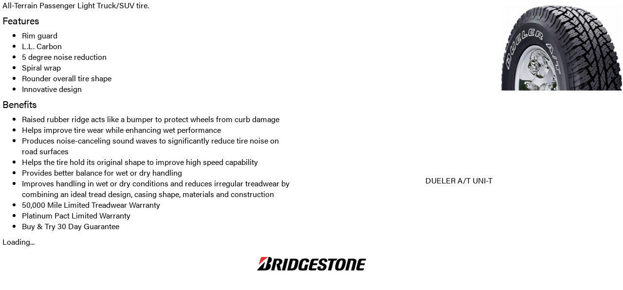

--- FILE ---
content_type: text/html; charset=utf-8
request_url: https://tires.mccarthytire.com/tires/make/bridgestone/dueler-a-t-uni-t/
body_size: 3769
content:
<!DOCTYPE html>
<!--[if lt IE 7]> <html class="no-js ie6 oldie" lang="en-US"> <![endif]-->
<!--[if IE 7]> <html class="no-js ie7 oldie" lang="en-US"> <![endif]-->
<!--[if IE 8]> <html class="no-js ie8 oldie" lang="en-US"> <![endif]-->
<!--[if gt IE 8]><!--> <html class="no-js" lang="en-US"> <!--<![endif]-->
  <head><meta http-equiv="Content-Type" content="text/html; charset=utf-8" /><meta http-equiv="X-UA-Compatible" content="IE=edge" />
<title>Bridgestone Dueler A/T Uni-t Tires | McCarthy Tire Service | Wilkes-Barre, Pennsylvania</title><meta name="viewport" content="width=device-width, initial-scale=1.0, maximum-scale=1.0,user-scalable=0" />
<meta name="description" content="Bridgestone Dueler A/T Uni-t Tires. All-Terrain Passenger Light Truck/SUV tire." />
<meta name="keywords" content="Bridgestone Dueler A/T Uni-t Tires, Passenger, Tire, Wet, Performance, Noise, Road, Speed, Dry, Handling, Conditions, Warranty, Guarantee, Carbon" />
<link rel="P3Pv1" href="/privacy/" />
<link rel="Shortcut Icon" href="https://www.r2cthemes.com/McCarthyTire/i/favicon.ico" type="image/x-icon" />
<script src="/App_Files/Modernizr.js" defer></script>
<script src="https://code.jquery.com/jquery-3.6.0.min.js" integrity="sha256-/xUj+3OJU5yExlq6GSYGSHk7tPXikynS7ogEvDej/m4=" crossorigin="anonymous"></script>
<script>window.jQuery || document.write('<script src="/App_Files/JQuery.js"><\/script>')</script>
<script src="https://code.jquery.com/jquery-migrate-3.3.2.min.js" integrity="sha256-Ap4KLoCf1rXb52q+i3p0k2vjBsmownyBTE1EqlRiMwA=" crossorigin="anonymous"></script>
<script src="/App_Files/BootStrap/js/Bootstrap.min.js"></script>
<script type="text/javascript" src="/App_Files/Global.js?v=4"></script>
<script type="text/javascript" src="/app_scripts/lazyload.es2015.js"></script>
<script type="text/javascript" src="/App_Files/Wonky.v6.min.js"></script>
<script type="text/javascript" src="/App_Scripts/iframeReSizer.contentWindow.min.js"></script>
<style type="text/css" media="all">@import "/Fonts/fonts-awesome.min.css";</style>
<style type="text/css" media="screen">@import "/App_Files/Bootstrap/css/bootstrap.min.css";</style>
<style type="text/css" media="screen">@import "/App_Modules/080-CartStatus/Default.css";</style>
<style type="text/css" media="screen">@import "/app_files/brands.min.css";</style>
<style type="text/css" media="screen">@import "/App_Modules/142-ModelList/Default.css?v=2.00";</style>
<style type="text/css" media="screen">@import "/App_Files/Wonky.css";</style>
<style type="text/css" media="all">@import "https://www.r2cthemes.com/McCarthyTire/general.css";</style>
</head>
  <body class="normal-page desktop responsive has-shopping-cart name-tiremake">



      <div id="top" class="body">
		
<!--[if IE]>
<script type="text/javascript">
//<![CDATA[
document.isInternetExplorer = true;
//]]>
</script>
<![endif]-->
<div class="theme-mccarthytire"><div class="kind-retailer"><div class="web-5206"><div class="culture-1033"><div class="page-137"><div class="no-visitor"><div class="no-sidebar"><div class="no-extras"><div class="module-001"></div><div id="visitor-status"><div class="module-080"><p><a href="/cart/" class="module-080-cart-link" id="wonky-cart-count" rel="nofollow">Cart&nbsp; </a></p>
<script type="text/javascript">
//<![CDATA[
document.wonkyCartUrl='/cart/';
document.wonkyAppPath='';
document.wonkyDomain='tires.mccarthytire.com';
document.wonkyCookieName='WonkyCartCookie';
document.wonkyCookieShippingZipcode='WonkyShippingZipCodeCookie';
document.wonkyTireSingular='tire';
document.wonkyTiresPlural='tires';
document.wonkyOfThesePhrase='of these';
document.wonkyAlreadyHavePhrase='You already have';
document.wonkyInCartPhrase='in your cart.';
document.wonkyAddWord='Add';
document.wonkyMorePhrase='more?';
document.wonkyEmptyWord='empty';
document.wonkyWeHaveAddedPhrase='We have added';
document.wonkyToYourCartPhrase='to your shopping cart.';
document.wonkyYouNowHavePhrase='You now have';
document.wonkyInYourCart='in your cart.';
document.wonkyDoYouWishToPhrase='Do you wish to';
document.wonkyContinueShoppingPhrase='Continue Shopping';
document.wonkyOrWord='or';
document.wonkyCheckOutNowPhrase='Check Out Now';
document.wonkyCartWord='Cart';
document.wonkyTiresToComparePhrase='You have {0} tires to compare';
document.wonkyMaximumOrderForPhrase='The maximum order for ';
document.wonkyHasBeenReachedPhrase=' a été atteinte.';
document.showQtyRestriction = false;
document.showMultipleTireClassRestriction = false;
document.wonkyCountOnly = false;
document.formatDecimalToCurrency = false;document.currencyCode = 'USD';//]]>
</script>
</div></div><div class="module-142">

<div class="module-142-details module-142-not360">
  <div class="module-142-summary">

<p class="description">All-Terrain Passenger Light Truck/SUV tire.</p>
<h2>Features</h2><ul><li> Rim guard
</li><li> L.L. Carbon
</li><li> 5 degree noise reduction
</li><li> Spiral wrap
</li><li> Rounder overall tire shape
</li><li> Innovative design</li></ul>
<h3>Benefits</h3><ul><li> Raised rubber ridge acts like a bumper to protect wheels from curb damage
</li><li> Helps improve tire wear while enhancing wet performance
</li><li> Produces noise-canceling sound waves to significantly reduce tire noise on road surfaces
</li><li> Helps the tire hold its original shape to improve high speed capability
</li><li> Provides better balance for wet or dry handling
</li><li> Improves handling in wet or dry conditions and reduces irregular treadwear by
combining an ideal tread design, casing shape, materials and construction
</li><li> 50,000 Mile Limited Treadwear Warranty
</li><li> Platinum Pact Limited Warranty
</li><li> Buy & Try 30 Day Guarantee</li></ul>

<script type="text/javascript">
document.write('<div id="module-142-target">');
document.write('<div id="module-142-spinner"></div>');
document.write('</div>');
</script>
<script type="text/javascript">
</script>
<noscript>
<p>Sorry, a JavaScript-enabled device is required to show available sizes.</p>
<p><a href="/contact/">Contact us to ask about available sizes.</a></p></noscript>
  </div>
<script type="text/javascript">
document.write('<div class="module-142-photo">');
document.write('<div id="module-142-image"><img src="https://tireweb.tirelibrary.com/images/Products/3367.jpg" onerror="OnImageError(this); m142_ShowNoImageBackground(\'model-3367\');" onabort="OnImageError(this); m142_ShowNoImageBackground(\'model-3367\');" alt="Bridgestone DUELER A/T UNI-T" /></div>');
document.write('</div>');
</script>
  <div class="clear"><!-- clear --></div>
</div>
<div class="clear"><!-- clear --></div>
<div class="module-142-brand">
<p class="brand brand-001"><span><span>Bridgestone</span></span></p></div>
<div class="module-142-pattern">
<p>DUELER A/T UNI-T</p></div>
<div class="clear"><!-- clear --></div>

<script type="text/javascript">
  document.m142_Model = 3367;
  document.m142_PleaseWait = 'Loading...';
  document.m142_BrandName = 'bridgestone';
  document.m142_ModelName = 'dueler-a-t-uni-t';
  document.m142_MakeModelUrl = false;
  document.m142_Desktop = true;
document.m142_AvailableSizesPhrase = 'Available Sizes';
document.m142_ClickPricingAvailabilityPhrase = 'click for pricing and availability';
document.m142_TireViewUrl = '/tires/view/';
</script>



</div><div class="module-302"><script>
(function SetActiveNavigation() { //SET ACTIVE MENU
    var li  = document.querySelectorAll(".mc__header ul>li>a");

    li.forEach((e)=>{
        if(e.getAttribute("href") == window.location.pathname){
            e.parentElement.classList.add("active");
        }
    });
}());
</script></div>
<script type="text/javascript" src="/App_Files/Desktop.js"></script>
<script type="text/javascript" src="/App_Modules/142-ModelList/Default.js?v=4"></script>
<script type="text/javascript">
wonky_CreateHtml();
</script>
</div></div></div></div></div></div></div></div><div id="ezytire-credit-line" class="ezytire-credit-line"><p><span class="credit-line-links"> <a href="/admin/" class="administration-link" target="_top">Ezytire Toolbox</a></span></p></div><div class="clear"><!-- clear --></div>
<script type="text/javascript">
//<![CDATA[
document.appIsLocal = false;
document.appHost = 'tires.mccarthytire.com';
document.appPath = '';
document.appTheme = '';
document.appStyle = '';
document.appAccents = '';
document.appHeadings = '';
document.appLinks = '';
document.imgSpinner = '/App_Files/Editor/Spinner.gif';
document.imgSpinnerWhite = '/App_Files/Editor/Spinner-White.gif';
document.imgSpacer = '/App_Files/Editor/Spacer.png';
document.ddlPrompt = 'Choose';
document.themeIdentifier = '';
document.cultureIdentifier = '';
document.cultureName = 'en-US';
document.deviceIdentifier = '';
document.isMobilePage = false;
//]]>
</script>


      </div>
    

<!-- v3 -->
</body>
  
  <!-- Responsive -->
</html>


--- FILE ---
content_type: text/css
request_url: https://www.r2cthemes.com/McCarthyTire/general.css
body_size: 47542
content:
@import"https://use.typekit.net/ufi4ddr.css";html{font-size:100%;-webkit-text-size-adjust:100%;font-variant-ligatures:none;-webkit-font-variant-ligatures:none;text-rendering:optimizeLegibility;-moz-osx-font-smoothing:grayscale;font-smoothing:antialiased;-webkit-font-smoothing:antialiased;text-shadow:rgba(0,0,0,.01) 0 0 1px}body{font-family:acumin-pro,sans-serif;font-size:16px;font-weight:400;color:#000}.table-responsive ::-webkit-scrollbar{-webkit-appearance:none}.table-responsive ::-webkit-scrollbar:vertical{width:12px}.table-responsive ::-webkit-scrollbar:horizontal{height:12px}.table-responsive ::-webkit-scrollbar-thumb{background-color:rgba(0,0,0,.5);border-radius:10px;border:2px solid #fff}.table-responsive ::-webkit-scrollbar-track{border-radius:10px;background-color:#fff}p:empty,div:not(.hamburger-inner):not(.tireCompare-cell):not(.modal-backdrop):empty,table:empty{display:none;margin:0;padding:0;border:0}h1,.h1{font-weight:700;font-size:26px;margin-bottom:30px}h1,h2,h3,h4,h5,.h1,.h2,.h3,.h4,.h5{line-height:1;margin-top:0;padding-left:0 !important;padding-right:0 !important}a{color:#e22f2a}a:hover,a:focus{color:#e22f2a;outline:none}.btn,.btn-primary,input[value=Search],input[value="Send Email"],input[type=button]:not(.removeTire),input[type=submit],button:not(.navbar-toggle):not(.gm-control-active):not(.gm-ui-hover-effect):not(.close):not(.selected-service__remove){background-color:#bcbdc0;border:none !important;border-radius:0;color:#000;display:inline-flex;align-items:center;justify-content:center;font-size:18px;font-weight:600;letter-spacing:5px;height:40px;letter-spacing:3px;line-height:1;outline:none !important;padding:0 20px;transition:background-color .3s ease-in-out,color .3s ease-in-out;text-transform:uppercase;white-space:normal}.btn:hover,.btn-primary:hover,input[value=Search]:hover,input[value="Send Email"]:hover,input[type=button]:not(.removeTire):hover,input[type=submit]:hover,button:not(.navbar-toggle):not(.gm-control-active):not(.gm-ui-hover-effect):not(.close):not(.selected-service__remove):hover{background-color:#e22f2a;color:#fff}@media(-webkit-min-device-pixel-ratio: 2){input[type=color],input[type=date],input[type=datetime],input[type=datetime-local],input[type=email],input[type=month],input[type=number],input[type=password],input[type=search],input[type=tel],input[type=text],input[type=time],input[type=url],input[type=week],select:focus,textarea{font-size:16px}}.ios input[type=color],.ios input[type=date],.ios input[type=datetime],.ios input[type=datetime-local],.ios input[type=email],.ios input[type=month],.ios input[type=number],.ios input[type=password],.ios input[type=search],.ios input[type=tel],.ios input[type=text],.ios input[type=time],.ios input[type=url],.ios input[type=week],.ios select:focus,.ios textarea{font-size:16px}[type=text],[type=tel],[type=password],[type=number],select{line-height:40px}[type=text],[type=tel],[type=password],[type=number],textarea{border:1px solid #dcddde;border-radius:0;background-color:#fff;color:#000;padding:0 5px}[type=text][disabled],[type=tel][disabled],[type=password][disabled],[type=number][disabled],textarea[disabled]{background:#e4e0e0;cursor:not-allowed}select{-webkit-appearance:none;-moz-appearance:none;appearance:none;background-color:#fff;background-image:url(i/select-arrows.png) !important;background-repeat:no-repeat !important;background-size:10px !important;background-position-y:center !important;background-position-x:calc(100% - 7px) !important;border:1px solid #dcddde;outline:none;padding:0 25px 0 10px !important}select::-ms-expand{display:none}input[type=checkbox]+label{margin-bottom:0;vertical-align:top}[readonly]{background-color:gray}.container .container,.full .container,.container .full,.full .full{padding-left:0;padding-right:0}#ezytire-credit-line,#visitor-status,.module-001{display:none}.page-title-without-breadcrumb{padding-right:15px;padding-left:15px;margin-right:auto !important;margin-left:auto !important;padding-top:30px;padding-bottom:30px}@media(min-width: 768px){.page-title-without-breadcrumb{width:750px}}@media(min-width: 992px){.page-title-without-breadcrumb{width:970px}}@media(min-width: 1200px){.page-title-without-breadcrumb{width:1170px}}.page-title-without-breadcrumb h1{font-size:26px;font-weight:900;margin:0}@media(max-width: 480px){.page-title-without-breadcrumb h1{font-size:5vw}}.no-title{display:none}.container .page-title-without-breadcrumb,.full .page-title-without-breadcrumb{padding-left:0;padding-right:0;width:100%}@media(max-width: 480px){.full h3{font-size:4vw}}.full ul{padding-left:0;padding-right:0}body.fly .module-302{position:relative}#loadingImage{background-color:rgba(0,0,0,.3);position:fixed;top:0;left:0;height:100%;width:100%;z-index:999}#loadingImage span{display:flex;justify-content:center;align-items:center;height:100%;width:100%}#loadingImage i{font-size:50px}.mc__header{text-align:center}.mc__header h1{color:#e22f2a;font-size:25px;font-weight:800;margin:15px}@media(min-width: 768px){.mc__header h1{font-size:50px;margin:30px}}.mc__header nav ul{list-style:none;margin:0;padding:0 0 30px}@media(min-width: 481px){.mc__header nav ul{display:flex;justify-content:center;flex-wrap:wrap;padding:0 0 20px}}.mc__header nav ul li{padding:0 15px}@media(min-width: 768px){.mc__header nav ul li{padding:0 30px}}.mc__header nav ul li a{color:#000;font-size:20px;font-weight:700;display:block;height:30px;text-decoration:none}@media(min-width: 768px){.mc__header nav ul li a{font-size:25px;height:35px}}.mc__header nav ul li a:hover{border-bottom:3px solid #e22f2a}.mc__header nav ul li.active>a{border-bottom:3px solid #e22f2a}.module-032,.module-110,.module-132,.name-tires .module-141,#module-019{padding-right:15px;padding-left:15px;margin-right:auto !important;margin-left:auto !important}@media(min-width: 768px){.module-032,.module-110,.module-132,.name-tires .module-141,#module-019{width:750px}}@media(min-width: 992px){.module-032,.module-110,.module-132,.name-tires .module-141,#module-019{width:970px}}@media(min-width: 1200px){.module-032,.module-110,.module-132,.name-tires .module-141,#module-019{width:1170px}}.module-032{padding:30px 15px;text-align:center}.module-032:before{display:inline-block;font:normal normal normal 14px/1 FontAwesome;font-size:inherit;text-rendering:auto;-webkit-font-smoothing:antialiased;-moz-osx-font-smoothing:grayscale;content:"";color:#d6542a;display:table;font-size:10vw;margin:15px auto}.module-032 ul{display:table;margin:auto;list-style:none;text-align:left}body.responsive .module-037{background:blue;border-radius:5px;padding:15px;color:#fff;display:block;float:none !important;margin:30px auto;max-width:290px}body.responsive .module-037 .module-037-username-area,body.responsive .module-037 .module-037-password-area{width:100%}body.responsive .module-037 .module-037-username-area label,body.responsive .module-037 .module-037-password-area label{font-size:14px;display:block;margin-left:-1px;margin-right:-1px;margin-bottom:0;vertical-align:middle;text-align:left}body.responsive .module-037 .module-037-username-area input,body.responsive .module-037 .module-037-password-area input{display:block;margin-left:-1px;margin-right:-1px;box-sizing:border-box;width:100%}body.responsive .module-037 .module-037-remember-area{display:table;margin:auto;text-align:center}body.responsive .module-037 .module-037-remember-area label{display:inline-block;vertical-align:top;margin-bottom:0;padding-right:3px;line-height:100%}body.responsive .module-037 .module-037-remember-area label+[type=checkbox]{float:left;margin:1px 5px 0 0}body.responsive .module-037 [type=submit]{margin:auto}.module-037-assistance{margin:20px auto !important;max-width:600px;padding:15px;float:none}.name-home .module-301+.container,.name-home .module-301+.full{display:flex;justify-content:center;flex-wrap:wrap;align-items:flex-start;padding-top:30px;padding-bottom:30px}@media(min-width: 992px){.name-home .module-301+.container,.name-home .module-301+.full{justify-content:space-between}}.name-home .module-301+.container:before,.name-home .module-301+.full:before,.name-home .module-301+.container:after,.name-home .module-301+.full:after{display:none}@media(min-width: 992px){.name-home .module-301+.container .search-module,.name-home .module-301+.full .search-module{width:48%}}.name-home .mc__header li:last-of-type a{border-bottom:3px solid #e22f2a}.name-selectstore .stores-page,.name-locations .stores-page{padding-top:30px;padding-bottom:30px}.name-selectstore .store-form,.name-locations .store-form{background-color:#f0f0f1;margin-bottom:30px}.name-selectstore .store-form h2,.name-locations .store-form h2{background-color:#e22f2a;color:#fff;font-size:24px;font-weight:800;letter-spacing:3px;line-height:1;margin:0;padding:25px 0;text-align:center;text-transform:uppercase}.name-selectstore .store-form .store-form__body,.name-locations .store-form .store-form__body{display:flex;flex-wrap:wrap;justify-content:space-between;padding:15px}.name-selectstore .store-form .store-form__body [type=text],.name-locations .store-form .store-form__body [type=text]{font-size:18px;font-weight:400}.name-selectstore .store-form .store-form__body button,.name-locations .store-form .store-form__body button{font-size:20px;font-weight:700}.name-selectstore .store-form .store-form__body [type=text],.name-selectstore .store-form .store-form__body select,.name-selectstore .store-form .store-form__body button,.name-locations .store-form .store-form__body [type=text],.name-locations .store-form .store-form__body select,.name-locations .store-form .store-form__body button{width:100%}@media(min-width: 600px){.name-selectstore .store-form .store-form__body [type=text],.name-selectstore .store-form .store-form__body select,.name-selectstore .store-form .store-form__body button,.name-locations .store-form .store-form__body [type=text],.name-locations .store-form .store-form__body select,.name-locations .store-form .store-form__body button{width:32%}}.name-selectstore .store-form .store-form__body select,.name-locations .store-form .store-form__body select{margin:15px 0}@media(min-width: 600px){.name-selectstore .store-form .store-form__body select,.name-locations .store-form .store-form__body select{margin:0}}.name-selectstore .store-search,.name-locations .store-search{border-bottom:2px solid #bcbdc0;padding-bottom:30px;margin-bottom:30px}.name-selectstore .store-result .store-result__header,.name-locations .store-result .store-result__header{margin-bottom:15px}.name-selectstore .store-result .store-result__header h3,.name-locations .store-result .store-result__header h3{border-bottom:4px solid #e22f2a;line-height:2;margin:0;text-transform:uppercase;font-size:20px;font-weight:700}.name-selectstore .store-result .store-result__body,.name-locations .store-result .store-result__body{display:flex;justify-content:center;flex-wrap:wrap;margin-bottom:15px}@media(min-width: 992px){.name-selectstore .store-result .store-result__body,.name-locations .store-result .store-result__body{justify-content:space-between}}.name-selectstore .store-result .store-result__body>div,.name-locations .store-result .store-result__body>div{background-color:#f0f0f1;display:flex;flex-direction:column;justify-content:space-between;padding:15px;text-align:center;width:100%}@media(min-width: 992px){.name-selectstore .store-result .store-result__body>div,.name-locations .store-result .store-result__body>div{width:32%}}.name-selectstore .store-result .store-result__body>div:not(:last-of-type),.name-locations .store-result .store-result__body>div:not(:last-of-type){margin-bottom:15px}@media(min-width: 992px){.name-selectstore .store-result .store-result__body>div:not(:last-of-type),.name-locations .store-result .store-result__body>div:not(:last-of-type){margin:0}}.name-selectstore .store-result .store-result__body img,.name-locations .store-result .store-result__body img{margin:0 auto 30px auto;max-width:100%}.name-selectstore .store-result .store-result__body h3,.name-locations .store-result .store-result__body h3{color:#e22f2a;font-size:27px;font-weight:700;margin:0 0 10px;text-transform:uppercase}.name-selectstore .store-result .store-result__body h4,.name-locations .store-result .store-result__body h4{font-size:23px;font-weight:700;margin:0 0 30px;text-transform:uppercase}.name-selectstore .store-result .store-result__body .store-result__links,.name-locations .store-result .store-result__body .store-result__links{display:flex;justify-content:center;flex-wrap:wrap;margin-bottom:15px}.name-selectstore .store-result .store-result__body .store-result__links a,.name-locations .store-result .store-result__body .store-result__links a{font-size:18px;margin:0 10px;text-decoration:underline}.name-selectstore .store-result .store-result__body .store-result__btn,.name-locations .store-result .store-result__body .store-result__btn{background-color:#fff;border:1px solid #bbb !important;margin:0 0 10px 0}.name-selectstore .store-result .store-result__body .store-result__btn:hover,.name-locations .store-result .store-result__body .store-result__btn:hover{background-color:#e22f2a}.name-selectstore .store-result .store-result__body button,.name-locations .store-result .store-result__body button{background-color:#e22f2a !important;color:#fff !important;width:100%}.name-selectstore .store-result .store-result__body button:hover,.name-locations .store-result .store-result__body button:hover{background-color:#bcbdc0 !important;color:#000 !important}.name-selectstore .store-result .store-result__body button,.name-selectstore .store-result .store-result__body .store-result__btn,.name-locations .store-result .store-result__body button,.name-locations .store-result .store-result__body .store-result__btn{font-size:16px !important;font-weight:700 !important;width:100%;max-width:235px}.name-selectstore .store-result .store-result__footer .gm-style .gm-style-iw-c,.name-locations .store-result .store-result__footer .gm-style .gm-style-iw-c{border-radius:0}.name-selectstore .store-result .store-result__footer .store-popup,.name-locations .store-result .store-result__footer .store-popup{font-family:acumin-pro,sans-serif;text-align:center}.name-selectstore .store-result .store-result__footer .store-popup h4,.name-locations .store-result .store-result__footer .store-popup h4{font-size:20px;font-weight:700;text-transform:uppercase}.name-selectstore .store-result .store-result__footer .store-popup__address,.name-locations .store-result .store-result__footer .store-popup__address{font-size:16px;font-weight:500}.name-selectstore .store-result .store-result__footer .store-popup__link,.name-locations .store-result .store-result__footer .store-popup__link{font-size:18px;font-weight:500}.name-selectstore .store-result .store-result__footer .store-popup__btns,.name-locations .store-result .store-result__footer .store-popup__btns{margin-top:15px;display:flex}.name-selectstore .store-result .store-result__footer .store-popup__btns .store-popup__btn-directions,.name-locations .store-result .store-result__footer .store-popup__btns .store-popup__btn-directions{background-color:#e22f2a !important;color:#fff !important;width:100%;font-size:12px;font-weight:700;width:auto;margin:0 10px}.name-selectstore .store-result .store-result__footer .store-popup__btns .store-popup__btn-directions:hover,.name-locations .store-result .store-result__footer .store-popup__btns .store-popup__btn-directions:hover{background-color:#bcbdc0 !important;color:#000 !important}.name-selectstore .store-result .store-result__footer .store-popup__btns .store-popup__btn-view,.name-locations .store-result .store-result__footer .store-popup__btns .store-popup__btn-view{background-color:#fff !important;color:#e22f2a !important;border:2px solid #e22f2a !important;font-size:12px;font-weight:700;width:auto}.name-selectstore .store-result .store-result__footer .store-popup__btns .store-popup__btn-view:hover,.name-locations .store-result .store-result__footer .store-popup__btns .store-popup__btn-view:hover{background-color:#e22f2a !important;color:#fff !important}.name-selectstore .stores-catalog h3,.name-locations .stores-catalog h3{color:#e22f2a;font-size:28px;font-weight:700;margin-bottom:30px;text-align:center;text-transform:uppercase}.name-selectstore .stores-catalog .stores-catalog__body,.name-locations .stores-catalog .stores-catalog__body{display:flex;flex-wrap:wrap;justify-content:center;margin-bottom:30px}@media(min-width: 768px){.name-selectstore .stores-catalog .stores-catalog__body,.name-locations .stores-catalog .stores-catalog__body{justify-content:flex-start}}.name-selectstore .stores-catalog .store-box,.name-locations .stores-catalog .store-box{border:1px solid #bcbdc0;display:flex;flex-direction:column;margin-bottom:15px;padding:15px;text-align:center;width:100%;max-width:300px}@media(min-width: 768px){.name-selectstore .stores-catalog .store-box,.name-locations .stores-catalog .store-box{width:32%;margin:0 .5% 1% .5%}}@media(min-width: 1200px){.name-selectstore .stores-catalog .store-box,.name-locations .stores-catalog .store-box{width:24%}}.name-selectstore .stores-catalog .store-box h4,.name-locations .stores-catalog .store-box h4{font-size:20px;font-weight:600;text-transform:uppercase}.name-selectstore .stores-catalog .store-box .store-box__address,.name-locations .stores-catalog .store-box .store-box__address{font-size:16px;font-weight:400;line-height:1;flex-grow:1}.name-selectstore .stores-catalog .store-box .store-box__address span,.name-locations .stores-catalog .store-box .store-box__address span{display:block}.name-selectstore .stores-catalog .store-box .store-box__link,.name-locations .stores-catalog .store-box .store-box__link{display:block;margin:0;line-height:1.3}.name-selectstore .stores-catalog .store-box .store-form__link,.name-locations .stores-catalog .store-box .store-form__link{background-color:#bcbdc0;border:1px solid #bbb !important;margin:30px 0 10px 0}.name-selectstore .stores-catalog .store-box .store-form__link:hover,.name-locations .stores-catalog .store-box .store-form__link:hover{background-color:#e22f2a}.name-selectstore .stores-catalog .store-box button,.name-locations .stores-catalog .store-box button{background-color:#e22f2a !important;color:#fff !important;width:100%}.name-selectstore .stores-catalog .store-box button:hover,.name-locations .stores-catalog .store-box button:hover{background-color:#bcbdc0 !important;color:#000 !important}.name-selectstore .stores-catalog .store-box button,.name-selectstore .stores-catalog .store-box .store-form__link,.name-locations .stores-catalog .store-box button,.name-locations .stores-catalog .store-box .store-form__link{font-size:12px !important;font-weight:700 !important;max-width:220px;width:100%}.name-selectstore .stores-catalog .stores-catalog__footer,.name-locations .stores-catalog .stores-catalog__footer{display:flex;justify-content:center}.name-selectstore .stores-catalog .stores-catalog__footer button,.name-locations .stores-catalog .stores-catalog__footer button{background-color:#e22f2a !important;color:#fff !important;width:100%;font-size:16px !important;font-weight:700 !important;width:auto}.name-selectstore .stores-catalog .stores-catalog__footer button:hover,.name-locations .stores-catalog .stores-catalog__footer button:hover{background-color:#bcbdc0 !important;color:#000 !important}.name-store .module-011{padding:50px 0}.name-store .module-011 .store__back-link{color:#e22f2a;display:flex;align-items:center;font-weight:800;margin-bottom:30px}.name-store .module-011 .store__back-link:before{content:"«";margin-right:3px}.name-store .module-011 section:first-of-type{display:flex;flex-wrap:wrap}.name-store .module-011 section:first-of-type .store__img-container{width:100%}@media(min-width: 768px){.name-store .module-011 section:first-of-type .store__img-container{flex:.3}}.name-store .module-011 section:first-of-type .store__details{margin-bottom:15px;width:100%}@media(min-width: 768px){.name-store .module-011 section:first-of-type .store__details{flex:.5;margin-bottom:0;padding:0 20px}}@media(min-width: 768px){.name-store .module-011 section:first-of-type .store__details h1{font-size:40px !important}}.name-store .module-011 section:first-of-type .store__btn-container{width:100%}@media(min-width: 768px){.name-store .module-011 section:first-of-type .store__btn-container{flex:.2}}.name-store .module-011 section:first-of-type .store__details h1{margin:0 0 15px 0;color:#e22f2a;font-weight:900;margin:0 0 10px 0}.name-store .module-011 section:first-of-type .store__details h2,.name-store .module-011 section:first-of-type .store__details h4{text-transform:uppercase;font-weight:800}.name-store .module-011 section:first-of-type .store__details h2{font-size:25px !important}.name-store .module-011 section:first-of-type .store__details h4{font-size:18px !important;border-bottom:4px solid #e22f2a;margin:0 0 5px 0;padding:0 0 5px 0}.name-store .module-011 section:first-of-type .store__details .store__contacts>div,.name-store .module-011 section:first-of-type .store__details .store__hours>div{border-bottom:1px solid #000}.name-store .module-011 section:first-of-type .store__details .store__contacts>div{display:flex;justify-content:space-between;align-items:center;padding:3px 0}.name-store .module-011 section:first-of-type .store__details .store__contacts>div b{font-weight:800;font-size:18px;margin-right:15px}.name-store .module-011 section:first-of-type .store__details .store__contacts>div span{line-height:1;text-align:right}.name-store .module-011 section:first-of-type .store__details .store__hours{margin:15px 0 0 0}.name-store .module-011 section:first-of-type .store__details .store__hours>div{text-align:right}.name-store .module-011 section:first-of-type .store__details .store__hours>div span{float:left;font-weight:800;font-size:18px}.name-store .module-011 section:first-of-type .store__btn-container>.btn{font-weight:900;letter-spacing:2px;padding:0 10px;width:100%}.name-store .module-011 section:first-of-type .store__btn-container>.btn:not(:last-child){margin:0 0 15px 0}.name-store .module-011 section:first-of-type .store__btn-container>.btn.store__btn-setstore,.name-store .module-011 section:first-of-type .store__btn-container>.btn.store__btn-call{background-color:#bcbdc0}.name-store .module-011 section:first-of-type .store__btn-container>.btn.store__btn-setstore:hover,.name-store .module-011 section:first-of-type .store__btn-container>.btn.store__btn-call:hover{background-color:#e22f2a;color:#fff}.name-store .module-011 section:first-of-type .store__btn-container>.btn.store__btn-view{background-color:#fff !important;color:#e22f2a !important;border:2px solid #e22f2a !important}.name-store .module-011 section:first-of-type .store__btn-container>.btn.store__btn-view:hover{background-color:#e22f2a !important;color:#fff !important}.name-store .module-011 section.store-features{background-color:#e22f2a;text-align:center;padding:40px 15px;margin:20px 0 0 0}.name-store .module-011 section.store-features h2{font-size:30px;font-weight:800;color:#fff;margin:0 0 40px 0}.name-store .module-011 section.store-features ul{display:flex;flex-wrap:wrap;list-style-type:none;padding:0px}.name-store .module-011 section.store-features ul li{color:#fff;font-size:16px;font-weight:800;line-height:1;margin-bottom:15px;text-transform:uppercase;width:50%}@media(min-width: 768px){.name-store .module-011 section.store-features ul li{font-size:20px;padding:0 15px;width:calc(100% / 3)}}@media(min-width: 1200px){.name-store .module-011 section.store-features ul li{font-size:26px;margin:0;width:calc(100% / 6)}}.name-store .module-011 section.store-features ul li span{display:block;margin:0 0 15px 0}.name-store .module-011 section.store-features ul li span img{width:45px}.name-store .module-011 section.store-features ul li.shuttle span img,.name-store .module-011 section.store-features ul li.drop-off span img{width:35px}.name-store .module-011 section.store-features ul li.financing span img{width:25px}.name-store .module-011 section.store-payment{display:flex;flex-wrap:wrap}.name-store .module-011 section.store-payment>div:first-child{order:2;padding:20px 0 0;width:100%}@media(min-width: 768px){.name-store .module-011 section.store-payment>div:first-child{padding:20px 20px 20px 0;order:unset;flex:.8}}.name-store .module-011 section.store-payment>div:last-child{order:1;width:100%}@media(min-width: 768px){.name-store .module-011 section.store-payment>div:last-child{order:unset;flex:.2}}.name-store .module-011 section.store-payment>div:last-child img{max-width:100%;width:100%}.name-store .module-011 section.store-payment h2{font-size:30px;font-weight:900;color:#e22f2a}.name-store .module-011 section.store-payment .store-payment__list{padding:0;list-style-type:none}.name-store .module-011 section.store-payment .store-payment__list li{text-transform:uppercase;font-weight:800;display:flex;align-items:center;justify-content:left}.name-store .module-011 section.store-payment .store-payment__list li span{margin:0 15px 0 0}.name-store .module-011 section.store-payment .store-payment__list li span img{width:25px}@media(min-width: 768px){.name-store .module-011 section.store-payment .store-payment__content{display:flex}.name-store .module-011 section.store-payment .store-payment__content .store-payment__list{flex:.33}}body.desktop .module-132 .module-132-rebate-container{all:unset;box-sizing:border-box;display:flex;justify-content:center;flex-wrap:wrap;margin:50px 0;width:100%}@media(min-width: 768px){body.desktop .module-132 .module-132-rebate-container{justify-content:normal}}body.desktop .module-132 .module-132-rebate-container .module-132-container{all:unset;background-color:#f6f6f6;border:1px solid #c4c4c4;box-sizing:border-box;border-radius:6px;float:none;height:auto;margin-bottom:20px;padding:20px;max-width:400px;width:100%}@media(min-width: 768px){body.desktop .module-132 .module-132-rebate-container .module-132-container{margin-left:.5%;margin-right:.5%;max-width:none;width:48%}}@media(min-width: 992px){body.desktop .module-132 .module-132-rebate-container .module-132-container{margin-left:1.667%;margin-right:1.667%;width:30%}}body.desktop .module-132 .module-132-rebate-container .module-132-preview-i,body.desktop .module-132 .module-132-rebate-container .module-132-preview-text{float:none;width:100%}body.desktop .module-132 .module-132-rebate-container .module-132-preview-i{background-color:#fff;border:1px solid #c4c4c4;border-radius:6px;display:flex;justify-content:center;margin-bottom:10px;padding:20px}body.desktop .module-132 .module-132-rebate-container .module-132-preview-text{text-align:center}body.desktop .module-132 .module-132-rebate-container .module-132-preview-text a{font-weight:600}.search-module{background-color:#f0f0f1;display:block;float:none;margin:0 auto 30px auto;padding:0;max-width:900px;width:100%}.search-module h2{background-color:#e22f2a;color:#fff;display:flex;align-items:center;justify-content:center;font-size:24px;font-weight:800;letter-spacing:2px;line-height:1;height:50px;margin:0;padding:0 15px !important;text-align:center;text-transform:uppercase}.search-module h2+p{display:none}.search-module form{padding:15px 10px !important}.search-module form .search{padding:0 !important}.search-module .search-term,.search-module .search-area{display:block !important;float:none;margin:0 0 10px;padding:0;width:100%}.search-module .search-term [type=text],.search-module .search-term select,.search-module .search-area [type=text],.search-module .search-area select{font-size:18px}.search-module .search-term [type=text],.search-module .search-term select,.search-module .search-term [type=button],.search-module .search-area [type=text],.search-module .search-area select,.search-module .search-area [type=button]{border:none !important;margin:0 !important;width:100%}.search-module .search-button{display:block !important;float:none;padding:0 !important;width:100%}.search-module .search-button button,.search-module .search-button [type=submit],.search-module .search-button [type=button]{font-size:20px;font-weight:700;margin:0;width:100%}.search-module .search-dim [type=text],.search-module .search-dim select,.search-module .search-dim [type=button]{opacity:.7;cursor:not-allowed}input::-webkit-calendar-picker-indicator{opacity:1;line-height:1}.name-tires .no-extras>.container,.name-tires .no-extras>.full{display:flex;justify-content:center;flex-wrap:wrap;align-items:flex-start;padding-top:30px;padding-bottom:30px}@media(min-width: 992px){.name-tires .no-extras>.container,.name-tires .no-extras>.full{justify-content:space-between}}.name-tires .no-extras>.container:before,.name-tires .no-extras>.full:before,.name-tires .no-extras>.container:after,.name-tires .no-extras>.full:after{display:none}@media(min-width: 992px){.name-tires .no-extras>.container .search-module,.name-tires .no-extras>.full .search-module{width:48%}}.module-127,.module-126,.module-121{margin-top:30px !important;margin-bottom:30px !important}.ind__text{margin:0 auto;padding:15px;text-align:center;text-transform:uppercase;max-width:900px}.ind__text p{font-size:18px;font-weight:600;line-height:1.5;margin:0}.module-883{margin-top:50px;margin-bottom:50px}@media(min-width: 992px){.module-883 .search-result{display:flex;flex-wrap:wrap;justify-content:space-between}}.module-883 .search-result:before,.module-883 .search-result:after{display:none}.module-883 .search-details{font-size:18px;font-weight:700}@media(min-width: 992px){.module-883 .search-details{width:30%}}.module-883 .search-details>*{background-color:#f0f0f1;margin-bottom:15px}.module-883 .search-details>*.tire-filters{padding-bottom:1px}.module-883 .search-details h3{font-size:inherit;font-weight:inherit;line-height:50px;letter-spacing:2px;margin:0}.module-883 .search-details h3[class*=__title]{background-color:#e22f2a;color:#fff;font-size:20px;font-weight:800;text-align:center;text-transform:uppercase}.module-883 .search-details .your-vehicle__body{padding:10px}.module-883 .search-details .your-vehicle__body h3{background-color:#fff;letter-spacing:normal;line-height:40px;padding:0 10px !important}.module-883 .search-details .your-location__body{padding:10px}.module-883 .search-details .your-location__body h3{background-color:#fff;letter-spacing:normal;line-height:1;padding:10px !important}.module-883 .search-details .your-location__body h3 a{display:block}.module-883 .search-details .tire-filters .tire-filters__box{background-color:#fff;padding:10px;margin:10px auto 10px auto;width:calc(100% - 20px)}.module-883 .search-details .tire-filters .tire-filters__box a{color:#000;display:flex;justify-content:space-between;align-items:center;font-weight:800;text-decoration:none}.module-883 .search-details .tire-filters .tire-filters__box a:hover,.module-883 .search-details .tire-filters .tire-filters__box a[aria-expanded=true]{color:#e22f2a !important}.module-883 .search-details .tire-filters .tire-filters__box a:after{display:inline-block;font:normal normal normal 14px/1 FontAwesome;font-size:inherit;text-rendering:auto;-webkit-font-smoothing:antialiased;-moz-osx-font-smoothing:grayscale;color:#e22f2a;content:""}.module-883 .search-details .tire-filters .tire-filters__box a[aria-expanded=true]:after{content:""}.module-883 .search-details .tire-filters .tire-filters__label{cursor:pointer;display:flex;align-items:center}.module-883 .search-details .tire-filters .tire-filters__label [type=checkbox]{margin:0 5px 0}@media(min-width: 992px){.module-883 .tire-result{padding-left:30px;width:70%}}.module-883 .tire-result__header{border-bottom:4px solid #e22f2a;display:flex;justify-content:center;flex-wrap:wrap;line-height:40px;margin-bottom:30px}@media(min-width: 420px){.module-883 .tire-result__header{justify-content:space-between}}.module-883 .tire-result__header .tire-result__showing{font-size:20px;font-weight:700;letter-spacing:2px;text-transform:uppercase}.module-883 .tire-result__header>div:not(.tire-result__showing){display:flex;justify-content:space-between;align-items:center;font-size:16px}.module-883 .tire-result__header>div:not(.tire-result__showing) span{padding:0 10px}.module-883 .tire-box{border-bottom:2px solid #bcbdc0;display:flex;flex-wrap:wrap;justify-content:center;padding:15px 0}@media(min-width: 992px){.module-883 .tire-box{justify-content:space-between}}.module-883 .tire-box__img-container{margin-bottom:15px;text-align:center;width:100%}@media(min-width: 992px){.module-883 .tire-box__img-container{margin-bottom:0;width:20%}}.module-883 .tire-box__img-container img{display:block;margin:0 auto 20px auto;max-height:150px;max-width:100%}.module-883 .tire-box__img-container a{display:block;text-decoration:underline}.module-883 .tire-box__details-container{margin-bottom:15px;padding:0 15px;width:100%}@media(min-width: 992px){.module-883 .tire-box__details-container{margin-bottom:0;width:50%}}.module-883 .tire-box__details-container h4{color:#e22f2a;font-size:28px;font-weight:700;margin:0}.module-883 .tire-box__details-container h3{font-size:22px;font-weight:600}.module-883 .tire-box__details-container h3 a{color:#000 !important}.module-883 .tire-box__details-container .tire-box__description{line-height:1;margin-bottom:30px}.module-883 .tire-box__details-container .tire-box__spec-container{border-top:4px solid #e22f2a}.module-883 .tire-box__details-container .tire-box__spec{display:flex;justify-content:space-between;line-height:1.5;border-bottom:1px solid #000}.module-883 .tire-box__details-container .tire-box__spec .tire-box__label{font-weight:700}.module-883 .tire-box__action-container{text-align:center}@media(min-width: 992px){.module-883 .tire-box__action-container{width:30%}}.module-883 .tire-box__action-container label{display:flex;justify-content:center;align-items:center;margin-bottom:10px}.module-883 .tire-box__action-container label>span{margin-right:5px}.module-883 .tire-box__action-container select{color:#000;border-color:#000}.module-883 .tire-box__action-container button{background-color:#e22f2a !important;color:#fff !important;font-size:16px !important;font-weight:700 !important}.module-883 .tire-box__action-container button:hover{background-color:#bcbdc0 !important;color:#000 !important}.module-883 .paginationjs-pages{padding:15px 0}.module-883 .paginationjs-pages ul{list-style:none;display:flex;justify-content:center;margin:0;padding:0}.module-883 .paginationjs-pages ul li{padding:0 10px}.module-883 .paginationjs-pages ul li a{color:#000;font-weight:800}.module-883 .paginationjs-pages ul li.active a{color:#e22f2a}.module-020{padding-right:15px;padding-left:15px;margin-right:auto !important;margin-left:auto !important;margin-top:50px;margin-bottom:50px}@media(min-width: 768px){.module-020{width:750px}}@media(min-width: 992px){.module-020{width:970px}}@media(min-width: 1200px){.module-020{width:1170px}}@media(min-width: 992px){.module-020{display:flex;flex-wrap:wrap;justify-content:space-between}}.module-020 .return__container{display:flex;justify-content:flex-end;margin-bottom:30px;flex-grow:1;width:100%}.module-020 .return__container a{text-decoration:underline}.module-020 .search-details{font-size:18px;font-weight:700}@media(min-width: 992px){.module-020 .search-details{width:30%}}.module-020 .search-details>*{background-color:#f0f0f1;margin-bottom:15px}.module-020 .search-details h3{font-size:inherit;font-weight:inherit;line-height:50px;letter-spacing:2px;margin:0}.module-020 .search-details h3[class*=__title]{background-color:#e22f2a;color:#fff;font-size:20px;font-weight:800;text-align:center;text-transform:uppercase}.module-020 .search-details .your-vehicle__body{padding:10px}.module-020 .search-details .your-vehicle__body h3{background-color:#fff;letter-spacing:normal;line-height:40px;padding:0 10px !important}.module-020 .search-details .your-location__body{padding:10px}.module-020 .search-details .your-location__body h3{background-color:#fff;letter-spacing:normal;line-height:1;padding:10px !important}.module-020 .search-details .your-location__body h3 a{display:block}.module-020 .search-details .tire-filters .tire-filters__box{background-color:#fff;padding:10px;margin:10px auto 10px auto;width:calc(100% - 20px)}.module-020 .search-details .tire-filters .tire-filters__box a{color:#000;display:flex;justify-content:space-between;align-items:center;font-weight:800;text-decoration:none}.module-020 .search-details .tire-filters .tire-filters__box a:hover,.module-020 .search-details .tire-filters .tire-filters__box a[aria-expanded=true]{color:#e22f2a !important}.module-020 .search-details .tire-filters .tire-filters__box a:after{display:inline-block;font:normal normal normal 14px/1 FontAwesome;font-size:inherit;text-rendering:auto;-webkit-font-smoothing:antialiased;-moz-osx-font-smoothing:grayscale;color:#e22f2a;content:""}.module-020 .search-details .tire-filters .tire-filters__box a[aria-expanded=true]:after{content:""}.module-020 .search-details .tire-filters .tire-filters__label{cursor:pointer;display:flex;align-items:center}.module-020 .search-details .tire-filters .tire-filters__label [type=checkbox]{margin:0 5px 0}.module-020 .tire-box{display:flex;flex-wrap:wrap;justify-content:center;padding:15px 0}@media(min-width: 992px){.module-020 .tire-box{justify-content:space-between;padding-left:30px;width:70%}}.module-020 .tire-box__img-container{margin-bottom:15px;text-align:center;width:100%}@media(min-width: 992px){.module-020 .tire-box__img-container{margin-bottom:0;width:20%}}.module-020 .tire-box__img-container img{display:block;margin:0 auto 20px auto;max-height:150px;max-width:100%}.module-020 .tire-box__img-container a{display:block;font-weight:800;text-decoration:underline}.module-020 .tire-box__details-container{margin-bottom:15px;padding:0 15px;width:100%}@media(min-width: 992px){.module-020 .tire-box__details-container{margin-bottom:0;width:50%}}.module-020 .tire-box__details-container h4{color:#e22f2a;font-size:28px;font-weight:700;margin:0}.module-020 .tire-box__details-container h3{font-size:22px;font-weight:600}.module-020 .tire-box__details-container h3 a{color:#000 !important}.module-020 .tire-box__details-container .tire-box__description{font-size:16px;line-height:1;margin-bottom:30px}.module-020 .tire-box__details-container .tire-box__spec-container{border-top:4px solid #e22f2a;margin-bottom:30px}.module-020 .tire-box__details-container .tire-box__spec{display:flex;justify-content:space-between;line-height:1.5;border-bottom:1px solid #000}.module-020 .tire-box__details-container .tire-box__spec .tire-box__label{font-weight:700}.module-020 .tire-box__details-container .nav-pills{display:flex;justify-content:center;margin-bottom:15px}.module-020 .tire-box__details-container .nav-pills li{border-radius:0}.module-020 .tire-box__details-container .nav-pills li a{background-color:transparent !important;border-radius:0;color:#000;display:block;font-size:20px;font-weight:700;padding:5px 15px;text-transform:uppercase !important}.module-020 .tire-box__details-container .nav-pills li.active a{border-bottom:4px solid #e22f2a}.module-020 .tire-box__details-container .nav-pills li:marker{font-size:10px}.module-020 .tire-box__action-container{text-align:center}@media(min-width: 992px){.module-020 .tire-box__action-container{width:30%}}.module-020 .tire-box__action-container label{display:flex;justify-content:center;align-items:center}.module-020 .tire-box__action-container label>span{margin-right:5px}.module-020 .tire-box__action-container select{color:#000;border-color:#000}.module-020 .tire-box__action-container button{background-color:#e22f2a !important;color:#fff !important}.module-020 .tire-box__action-container button:hover{background-color:#bcbdc0 !important;color:#000 !important}#quoteForm{padding:50px 0}@media(min-width: 992px){#quoteForm{display:flex;flex-wrap:wrap;justify-content:space-between}}#quoteForm .search-details{font-size:18px;font-weight:700}@media(min-width: 992px){#quoteForm .search-details{width:30%}}#quoteForm .search-details>div{background-color:#f0f0f1;margin-bottom:15px}#quoteForm .search-details>div>div:last-of-type{padding:10px}#quoteForm .search-details>div>div:last-of-type h3,#quoteForm .search-details>div>div:last-of-type>div:not(.quote-summary__services){background-color:#fff;font-size:inherit;font-weight:inherit;margin:0;padding:10px !important}#quoteForm .search-details>div>div:last-of-type h3>a{display:block}#quoteForm .search-details>div>div:last-of-type>div+div{margin-top:10px}#quoteForm .search-details>div>div:last-of-type ul{list-style:none;margin:0;padding:0}#quoteForm .search-details>div>div:last-of-type ul.selected-service li{background-color:#fff;font-size:18px;font-weight:700;margin:0;padding:10px !important;display:flex;justify-content:space-between}#quoteForm .search-details>div>div:last-of-type ul.selected-service li+li{margin-top:10px}#quoteForm .search-details>div>div:last-of-type ul.selected-service li button{background-color:transparent;border:none;color:#e22f2a}#quoteForm .search-details>div tbody{background-color:#fff}#quoteForm .search-details table{width:100%}#quoteForm .search-details .your-vehicle__header h3,#quoteForm .search-details .your-location__header h3,#quoteForm .search-details .quote-summary__head h3{background-color:#e22f2a;color:#fff;text-align:center;text-transform:uppercase;font-size:20px;font-weight:800;line-height:50px;letter-spacing:2px;margin:0}#quoteForm .quote-summary__tire ul{list-style:none;padding:0}#quoteForm .quote-summary__tire ul li{display:flex;align-items:center}#quoteForm .quote-summary__tire ul li:before{content:"+";padding-bottom:6px}@media(min-width: 992px){#quoteForm .quote-details{padding-left:30px;width:70%}}#quoteForm .quote-header{border-bottom:4px solid #e22f2a;display:flex;justify-content:space-between;line-height:40px;margin-bottom:30px}#quoteForm .quote-header>div{display:flex;align-items:center}#quoteForm .quote-header .tire-result__showing{font-weight:800;letter-spacing:2px;text-transform:uppercase}#quoteForm .quote-header h3{font-size:20px;font-weight:700;margin:0;text-transform:uppercase}#quoteForm .quote-tires .quote-tires__header{display:none;margin-bottom:30px}@media(min-width: 992px){#quoteForm .quote-tires .quote-tires__header{display:flex;justify-content:space-between}}#quoteForm .quote-tires .quote-tires__header h2{font-size:28px;font-weight:700;color:#e22f2a;line-height:.8;margin:0;text-transform:uppercase}#quoteForm .quote-tires__body{border-bottom:2px solid #bcbdc0;display:flex;flex-wrap:wrap;justify-content:center;margin-bottom:15px;padding-bottom:15px}@media(min-width: 992px){#quoteForm .quote-tires__body{justify-content:space-between}}#quoteForm .quote-tires__body>*{width:auto}#quoteForm .quote-tires__body .quote-tires__item{width:100%}@media(min-width: 992px){#quoteForm .quote-tires__body .quote-tires__item{width:100px}}#quoteForm .quote-tires__body .quote-tires__item img{margin:0 auto 10px auto;max-width:100%}#quoteForm .quote-tires__body .quote-tires__item-details{text-align:center;width:100%}@media(min-width: 992px){#quoteForm .quote-tires__body .quote-tires__item-details{padding-left:30px;text-align:left;width:calc(100% - 200px)}}#quoteForm .quote-tires__body .quote-tires__item-details h4{font-size:26px;font-weight:700}#quoteForm .quote-tires__body .quote-tires__item-details ul{font-size:18px;list-style:none;padding:0}#quoteForm .quote-tires__body .quote-tires__item-details ul li{display:flex;align-items:center;justify-content:center}@media(min-width: 992px){#quoteForm .quote-tires__body .quote-tires__item-details ul li{justify-content:flex-start}}#quoteForm .quote-tires__body .quote-tires__item-details ul li:before{content:"+";padding-bottom:3px}@media(min-width: 992px){#quoteForm .quote-tires__body .quote-tires__quantity{text-align:right;width:100px}}#quoteForm .tire-expert{background-color:#f0f0f1;margin-bottom:30px;padding:15px;text-align:center}#quoteForm .tire-expert h2{color:#e22f2a;font-size:26px;font-weight:700;margin-top:0;text-transform:uppercase;word-break:break-word}@media(min-width: 600px){#quoteForm .tire-expert h2{font-size:36px}}#quoteForm .tire-expert p{margin:0}#quoteForm .tire-expert strong{display:block;font-size:16px;font-weight:700;text-transform:uppercase}#quoteForm .additional-services h2{color:#e22f2a;font-size:28px;font-weight:700;text-transform:uppercase}#quoteForm .additional-services ul{column-width:300px;list-style:none;font-size:16px;margin-bottom:30px;padding-left:15px}#quoteForm .additional-services ul label{cursor:pointer;display:flex;font-weight:inherit;align-items:center}#quoteForm .additional-services ul label [type=checkbox]{margin-top:0;margin-right:5px}#quoteForm #confirmOptions{background-color:#e22f2a !important;color:#fff !important;width:100%;display:table;font-size:16px;font-weight:700;height:auto;padding:12px 20px;margin:0 auto;width:auto}#quoteForm #confirmOptions:hover{background-color:#bcbdc0 !important;color:#000 !important}#stepTwo fieldset{margin-bottom:15px}#stepTwo fieldset:not(:last-of-type){border-bottom:1px solid #bcbdc0;padding-bottom:15px}#stepTwo fieldset legend{color:#e22f2a;border:none !important;font-size:28px;font-weight:700;margin-bottom:0;text-transform:uppercase}#stepTwo .fieldset__row{display:flex;flex-wrap:wrap;justify-content:space-between}#stepTwo .fieldset__row>div{line-height:1;margin-bottom:10px;width:100%}@media(min-width: 600px){#stepTwo .fieldset__row>div{width:48%}}#stepTwo .fieldset__row .appointment-date{cursor:pointer;position:relative}#stepTwo .fieldset__row .appointment-date i{display:table;position:absolute;margin:auto 0;right:10px;top:0;bottom:0}#stepTwo .fieldset__row select,#stepTwo .fieldset__row [type=text],#stepTwo .fieldset__row [type=tel],#stepTwo .fieldset__row textarea{width:100%}#stepTwo .fieldset__row select::placeholder,#stepTwo .fieldset__row [type=text]::placeholder,#stepTwo .fieldset__row [type=tel]::placeholder,#stepTwo .fieldset__row textarea::placeholder{color:#bcbdc0}#stepTwo .fieldset__row textarea{height:100px}#stepTwo .fieldset__row span.error{color:#e22f2a;font-size:14px;font-style:italic}#stepTwo .fieldset__row--1>div{width:100%}#stepTwo .fieldset__row--3>div{width:100%}@media(min-width: 600px){#stepTwo .fieldset__row--3>div{width:32%}}#stepTwo .fieldset__row [for=additional-comments]{border-bottom:1px solid #bcbdc0;display:block;font-weight:normal;margin-bottom:30px;padding:10px 0}#requestQuote{background-color:#e22f2a !important;color:#fff !important;width:100%;display:table;font-size:16px;font-weight:700;margin:0 auto;max-width:320px;width:100%}#requestQuote:hover{background-color:#bcbdc0 !important;color:#000 !important}#quoteModal .modal-content{border-radius:0;padding:30px;text-align:center}#quoteModal .modal-content h2{color:#e22f2a;font-size:50px;font-weight:700;margin-bottom:30px;text-transform:uppercase}#quoteModal .modal-content h2 span{display:block}#quoteModal .modal-content p{font-size:18px;margin-bottom:30px}#quoteModal .modal-content p strong{display:block;font-weight:700}#quoteModal .quote-thankyou__link-wrapper{display:flex;justify-content:space-between}#quoteModal .quote-thankyou__link-wrapper a{background-color:#e22f2a !important;color:#fff !important;width:100%;font-size:16px;font-weight:700;width:45%}#quoteModal .quote-thankyou__link-wrapper a:hover{background-color:#bcbdc0 !important;color:#000 !important}@media(min-width: 1200px){#quoteModal .modal-dialog{width:900px}}/*# sourceMappingURL=general.css.map */
